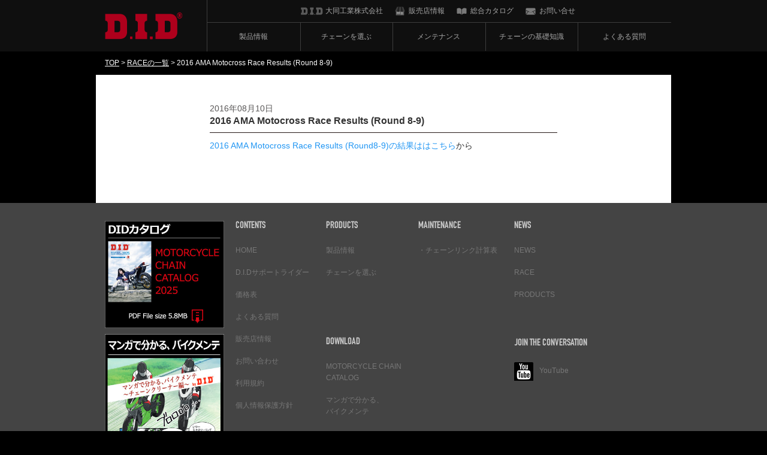

--- FILE ---
content_type: text/html; charset=UTF-8
request_url: https://didmc.com/race/2016-ama-motocross-race-results-round-8-9/
body_size: 19918
content:
<!DOCTYPE html>
<html>
	<head>
        
		<!-- All in One SEO 4.1.4.5 -->
		<title>2016 AMA Motocross Race Results (Round 8-9) | DID</title>
		<meta name="description" content="2016 AMA Motocross Race Results (Round8-9)の結果ははこちらから" />
		<meta name="robots" content="max-image-preview:large" />
		<link rel="canonical" href="https://didmc.com/race/2016-ama-motocross-race-results-round-8-9/" />
		<meta property="og:locale" content="ja_JP" />
		<meta property="og:site_name" content="DID |" />
		<meta property="og:type" content="article" />
		<meta property="og:title" content="2016 AMA Motocross Race Results (Round 8-9) | DID" />
		<meta property="og:description" content="2016 AMA Motocross Race Results (Round8-9)の結果ははこちらから" />
		<meta property="og:url" content="https://didmc.com/race/2016-ama-motocross-race-results-round-8-9/" />
		<meta property="article:published_time" content="2016-08-09T15:01:49+00:00" />
		<meta property="article:modified_time" content="2016-08-08T06:15:09+00:00" />
		<meta name="twitter:card" content="summary" />
		<meta name="twitter:domain" content="didmc.com" />
		<meta name="twitter:title" content="2016 AMA Motocross Race Results (Round 8-9) | DID" />
		<meta name="twitter:description" content="2016 AMA Motocross Race Results (Round8-9)の結果ははこちらから" />
		<script type="application/ld+json" class="aioseo-schema">
			{"@context":"https:\/\/schema.org","@graph":[{"@type":"WebSite","@id":"https:\/\/didmc.com\/#website","url":"https:\/\/didmc.com\/","name":"DID","inLanguage":"ja","publisher":{"@id":"https:\/\/didmc.com\/#organization"}},{"@type":"Organization","@id":"https:\/\/didmc.com\/#organization","name":"DID","url":"https:\/\/didmc.com\/"},{"@type":"BreadcrumbList","@id":"https:\/\/didmc.com\/race\/2016-ama-motocross-race-results-round-8-9\/#breadcrumblist","itemListElement":[{"@type":"ListItem","@id":"https:\/\/didmc.com\/#listItem","position":1,"item":{"@type":"WebPage","@id":"https:\/\/didmc.com\/","name":"\u30db\u30fc\u30e0","url":"https:\/\/didmc.com\/"},"nextItem":"https:\/\/didmc.com\/race\/2016-ama-motocross-race-results-round-8-9\/#listItem"},{"@type":"ListItem","@id":"https:\/\/didmc.com\/race\/2016-ama-motocross-race-results-round-8-9\/#listItem","position":2,"item":{"@type":"WebPage","@id":"https:\/\/didmc.com\/race\/2016-ama-motocross-race-results-round-8-9\/","name":"2016 AMA Motocross Race Results (Round 8-9)","description":"2016 AMA Motocross Race Results (Round8-9)\u306e\u7d50\u679c\u306f\u306f\u3053\u3061\u3089\u304b\u3089","url":"https:\/\/didmc.com\/race\/2016-ama-motocross-race-results-round-8-9\/"},"previousItem":"https:\/\/didmc.com\/#listItem"}]},{"@type":"Person","@id":"https:\/\/didmc.com\/author\/didmc_admin\/#author","url":"https:\/\/didmc.com\/author\/didmc_admin\/","name":"didmc_admin","image":{"@type":"ImageObject","@id":"https:\/\/didmc.com\/race\/2016-ama-motocross-race-results-round-8-9\/#authorImage","url":"https:\/\/secure.gravatar.com\/avatar\/692006b9fa6c466be18b123ede780f3e?s=96&d=mm&r=g","width":96,"height":96,"caption":"didmc_admin"}},{"@type":"WebPage","@id":"https:\/\/didmc.com\/race\/2016-ama-motocross-race-results-round-8-9\/#webpage","url":"https:\/\/didmc.com\/race\/2016-ama-motocross-race-results-round-8-9\/","name":"2016 AMA Motocross Race Results (Round 8-9) | DID","description":"2016 AMA Motocross Race Results (Round8-9)\u306e\u7d50\u679c\u306f\u306f\u3053\u3061\u3089\u304b\u3089","inLanguage":"ja","isPartOf":{"@id":"https:\/\/didmc.com\/#website"},"breadcrumb":{"@id":"https:\/\/didmc.com\/race\/2016-ama-motocross-race-results-round-8-9\/#breadcrumblist"},"author":"https:\/\/didmc.com\/author\/didmc_admin\/#author","creator":"https:\/\/didmc.com\/author\/didmc_admin\/#author","datePublished":"2016-08-09T15:01:49+09:00","dateModified":"2016-08-08T06:15:09+09:00"}]}
		</script>
		<!-- All in One SEO -->

<link rel='dns-prefetch' href='//s.w.org' />
		<script type="text/javascript">
			window._wpemojiSettings = {"baseUrl":"https:\/\/s.w.org\/images\/core\/emoji\/13.1.0\/72x72\/","ext":".png","svgUrl":"https:\/\/s.w.org\/images\/core\/emoji\/13.1.0\/svg\/","svgExt":".svg","source":{"concatemoji":"https:\/\/didmc.com\/cms\/wp-includes\/js\/wp-emoji-release.min.js?ver=5.8.12"}};
			!function(e,a,t){var n,r,o,i=a.createElement("canvas"),p=i.getContext&&i.getContext("2d");function s(e,t){var a=String.fromCharCode;p.clearRect(0,0,i.width,i.height),p.fillText(a.apply(this,e),0,0);e=i.toDataURL();return p.clearRect(0,0,i.width,i.height),p.fillText(a.apply(this,t),0,0),e===i.toDataURL()}function c(e){var t=a.createElement("script");t.src=e,t.defer=t.type="text/javascript",a.getElementsByTagName("head")[0].appendChild(t)}for(o=Array("flag","emoji"),t.supports={everything:!0,everythingExceptFlag:!0},r=0;r<o.length;r++)t.supports[o[r]]=function(e){if(!p||!p.fillText)return!1;switch(p.textBaseline="top",p.font="600 32px Arial",e){case"flag":return s([127987,65039,8205,9895,65039],[127987,65039,8203,9895,65039])?!1:!s([55356,56826,55356,56819],[55356,56826,8203,55356,56819])&&!s([55356,57332,56128,56423,56128,56418,56128,56421,56128,56430,56128,56423,56128,56447],[55356,57332,8203,56128,56423,8203,56128,56418,8203,56128,56421,8203,56128,56430,8203,56128,56423,8203,56128,56447]);case"emoji":return!s([10084,65039,8205,55357,56613],[10084,65039,8203,55357,56613])}return!1}(o[r]),t.supports.everything=t.supports.everything&&t.supports[o[r]],"flag"!==o[r]&&(t.supports.everythingExceptFlag=t.supports.everythingExceptFlag&&t.supports[o[r]]);t.supports.everythingExceptFlag=t.supports.everythingExceptFlag&&!t.supports.flag,t.DOMReady=!1,t.readyCallback=function(){t.DOMReady=!0},t.supports.everything||(n=function(){t.readyCallback()},a.addEventListener?(a.addEventListener("DOMContentLoaded",n,!1),e.addEventListener("load",n,!1)):(e.attachEvent("onload",n),a.attachEvent("onreadystatechange",function(){"complete"===a.readyState&&t.readyCallback()})),(n=t.source||{}).concatemoji?c(n.concatemoji):n.wpemoji&&n.twemoji&&(c(n.twemoji),c(n.wpemoji)))}(window,document,window._wpemojiSettings);
		</script>
		<style type="text/css">
img.wp-smiley,
img.emoji {
	display: inline !important;
	border: none !important;
	box-shadow: none !important;
	height: 1em !important;
	width: 1em !important;
	margin: 0 .07em !important;
	vertical-align: -0.1em !important;
	background: none !important;
	padding: 0 !important;
}
</style>
	<link rel='stylesheet' id='wp-block-library-css'  href='https://didmc.com/cms/wp-includes/css/dist/block-library/style.min.css?ver=5.8.12' type='text/css' media='all' />
<link rel="https://api.w.org/" href="https://didmc.com/wp-json/" /><link rel="EditURI" type="application/rsd+xml" title="RSD" href="https://didmc.com/cms/xmlrpc.php?rsd" />
<link rel="wlwmanifest" type="application/wlwmanifest+xml" href="https://didmc.com/cms/wp-includes/wlwmanifest.xml" /> 
<meta name="generator" content="WordPress 5.8.12" />
<link rel='shortlink' href='https://didmc.com/?p=2277' />
<link rel="alternate" type="application/json+oembed" href="https://didmc.com/wp-json/oembed/1.0/embed?url=https%3A%2F%2Fdidmc.com%2Frace%2F2016-ama-motocross-race-results-round-8-9%2F" />
<link rel="alternate" type="text/xml+oembed" href="https://didmc.com/wp-json/oembed/1.0/embed?url=https%3A%2F%2Fdidmc.com%2Frace%2F2016-ama-motocross-race-results-round-8-9%2F&#038;format=xml" />
		<style type="text/css" id="wp-custom-css">
			table.StickyTableHeader th,
table.StickyTableHeader td {
	border:1px solid #fff;
background-clip: padding-box;
}

.cc {
	padding:0 2px;
}

@media (min-width: 767px ) {
table.StickyTableHeader.table.table-striped.makerTable.table-bordered.text-center {
    margin: 0 1%;
}
	table.StickyTableHeader.table thead {
	}
.is-scrolling {
	top:84px !important;
	margin:0 !important;
	}
.is-scrolling thead{
		position:relative;
		left: 1%;
}

	#yamaha_tbl table.StickyTableHeader {
		top: 45px !important;
	}	
	#yamaha_tbl table.StickyTableHeader.is-scrolling {
     top:85px !important;
	}
	
	#import_tbl table.StickyTableHeader,
	#suzuki_tbl table.StickyTableHeader,
	#kawasaki_tbl table.StickyTableHeader {
		top: -9px !important;
	}
	
	#import_tbl table.StickyTableHeader.is-scrolling,
	#suzuki_tbl table.StickyTableHeader.is-scrolling,
	#kawasaki_tbl table.StickyTableHeader.is-scrolling {
     top:85px !important;
	}

}
@media (max-width: 767px ) {
	.StickyTableHeader {
	display:none;
	}
	.is-scrolling {
	top:59px !important;
	white-space:nowrap;
}
	.scroll-box{
		/*width:940px; */
	}	
}
	
			</style>
		        <meta charset="UTF-8" />
        <meta http-equiv="X-UA-Compatible" content="IE=edge">
        <meta name="viewport" content="width=device-width, initial-scale=1">
        
        <meta name="format-detection" content="telephone=no">
        <link rel="shortcut icon" type="image/x-icon" href="/images/favicon.ico">
        <link rel="stylesheet" href="https://didmc.com/css/bootstrap.css">
        <link rel="stylesheet" href="https://didmc.com/css/jquery.bxslider.css">
        <link rel="stylesheet" href="https://didmc.com/css/share.css">
        <link rel="stylesheet" href="https://didmc.com/css/remodal.css">
    <link rel="stylesheet" href="https://didmc.com/css/remodal-default-theme.css">
        <!--[if lt IE 9]><script src="//oss.maxcdn.com/html5shiv/3.7.2/html5shiv.min.js"></script><script src="//oss.maxcdn.com/respond/1.4.2/respond.min.js"></script><![endif]-->
        
    <script src="//ajax.googleapis.com/ajax/libs/jquery/2.1.1/jquery.min.js"></script>
    <script src="https://didmc.com/js/bootstrap.min.js"></script>
        <script src="https://didmc.com/js/jquery.bxslider.min.js"></script>
        <script src="https://didmc.com/js/remodal.js"></script>
        <script src="https://didmc.com/js/share.js"></script>
    <script src="https://didmc.com/cms/wp-content/themes/did-theme/js/jquery.stickyTableHeader_pc.js"></script>
    <script>
        $(function(){
            if ($('.scroll-box').length) {
                $('.scroll-box').stickyTableHeader();
            }
        });
        
        initScroll();
        function initScroll() {
            $('.makerTable').scroll(function(e) {
                $('.StickyTableHeader').scrollLeft($(this).scrollLeft());
            });
        }
 
    </script>
    <script type="text/javascript">
      var _gaq = _gaq || [];
      _gaq.push(['_setAccount', 'UA-23082697-1']);
      _gaq.push(['_trackPageview']);
      (function() {
        var ga = document.createElement('script'); ga.type = 'text/javascript'; ga.async = true;
        ga.src = ('https:' == document.location.protocol ? 'https://ssl' : 'http://www') + '.google-analytics.com/ga.js';
        var s = document.getElementsByTagName('script')[0]; s.parentNode.insertBefore(ga, s);
      })();
    </script>
    <!-- Google tag (gtag.js) -->
		<script async src="https://www.googletagmanager.com/gtag/js?id=G-J7XLQ82B31"></script>
		<script>
          window.dataLayer = window.dataLayer || [];
          function gtag(){dataLayer.push(arguments);}
          gtag('js', new Date());

          gtag('config', 'G-J7XLQ82B31');
		</script>
	</head>
	<body class="race-template-default single single-race postid-2277 single-format-standard">
		<header id="top-bar" class="navbar-fixed-top animated-header">
			<div class="container">
				<div class="navbar-header">
					<button type="button" class="toggle">
						<div class="navbar-toggle-anime">
							<span class="icon-bar"></span>
							<span class="icon-bar"></span>
							<span class="icon-bar"></span>
						</div>
					</button>
					
					<div class="navbar-brand">
						<a href="https://didmc.com/../" ><img src="https://didmc.com/../images/share/logo.gif" alt="" width="130" height="46"></a>
					</div>
				</div>
				
				<nav class="collapse navbar-collapse navbar-right" role="navigation">
					<div class="sub-menu">
						<ul class="nav navbar-nav navbar-right">
							<li class="company"><a href="https://www.did-daido.co.jp/company/" target="_blank">大同工業株式会社</a></li>
							<li class="shop"><a href="https://didmc.com/../store">販売店情報</a></li>
							<li class="book"><a href="https://didmc.com/../pdf/catalog2025.pdf" target="_blank">総合カタログ</a></li>
							<li class="contact"><a href="https://didmc.com/../contact">お問い合せ</a></li>
							<li class="switcher"></li>
						</ul>
					</div>
				</nav>

				<nav class="collapse navbar-collapse navbar-right" role="navigation">
					<div class="main-menu">
						<ul class="nav navbar-nav navbar-right">
							<li><a href="https://didmc.com/../productinfo">製品情報</a></li>
							<li><a href="https://didmc.com/../chain">チェーンを選ぶ</a></li>
							<li><a href="https://didmc.com/../maintenace">メンテナンス</a></li>
							<li><a href="https://didmc.com/../basic">チェーンの基礎知識</a></li>
							<li><a href="https://didmc.com/../faq">よくある質問</a></li>
						</ul>
					</div>
				</nav>
			</div>
		</header>
		<div id="contents" class="race-single">
			<div class="breadcrumbs container">
				<div class="row">
					<div class="col-md-12">
						<a href="https://didmc.com">TOP</a>&nbsp;>&nbsp;<a href="../">RACEの一覧</a>&nbsp;>&nbsp;2016 AMA Motocross Race Results (Round 8-9)					</div>
				</div>
			</div>
			<div id="page">
				<div id="single-page">
							 
								 
						<div class="single container whiteBg">
							<div class="row">
								<div class="col-xs-12">
									<div class="post">
										<div class="post-date"><span class="post-month">2016年08月10日</span></div>
									<div class="post-title">
											<h2>2016 AMA Motocross Race Results (Round 8-9)</h2>
									</div>
									<div class="entry">
			 
											<p><a href="/pdf/index/2016/ama_motocross_round89.pdf" target="_blank">2016 AMA Motocross Race Results (Round8-9)の結果ははこちら</a>から</p>
			 
														 
									</div><!-- / .entry -->
									</div>							 
								</div><!-- / .col-xs-12 -->
							</div><!-- / .row -->  
						</div><!-- / .single container whiteBg -->
		 
								 
						
		 
								</div>
			</div><!-- / #page -->
		</div><!-- / #contents -->	
</div><!-- / #contents -->
<footer id="globalFooter">
	<div id="footer" class="container">
				<section class="footBlock">
					<div class="banner">
						<a href="https://didmc.com/pdf/catalog2025.pdf" target="_blank"><img src="https://didmc.com/images/share/catalog.jpg" width="199" height="179" alt="DIDカタログ"/></a>
						<a href="https://didmc.com/images/share/mangaMente.jpg" target="_blank"><img src="https://didmc.com/images/share/manga.jpg" width="199" height="179" alt="マンガで分かるバイクメンテ"/></a>
						<a href="http://www.didmc.com/pdf/color_rim.pdf" target="_blank"><img class="alignnone size-full wp-image-2025" src="https://didmc.com/cms/wp-content/uploads/2016/06/banner-02.jpg" alt="banner-02" width="200" height="45" /></a>
						<ul class="ftBanner">
            	<li id="black-studio-tinymce-2" class="widget widget_black_studio_tinymce"><h2 class="widgettitle">MotoGP</h2>
<div class="textwidget"><a href="https://www.webike.net/campaign/2013/05/did_webike_vol1/"><img class="alignnone size-full wp-image-2023" src="http://didmc.com/cms/wp-content/uploads/2016/06/banner-01.jpg" alt="banner-01" width="200" height="45" /></a>

&nbsp;

&nbsp;

&nbsp;

&nbsp;</div></li>
            </ul>
					</div>
					<article id="fNav">
						<nav class="fNav">
							<h4 class="fttl"><img src="https://didmc.com/images/share/fttl-contents.gif" alt="CONTENTS"/></h4>
							<ul>
								<li><a href="https://didmc.com">HOME</a></li>
								<li><a href="https://didmc.com/rider">D.I.Dサポートライダー</a></li>
								<li><a href="https://didmc.com/price">価格表</a></li>
								<li><a href="https://didmc.com/faq">よくある質問</a></li>
								<li><a href="https://didmc.com/store">販売店情報</a></li>
								<li><a href="https://didmc.com/contact">お問い合わせ</a></li>
								<li><a href="https://didmc.com/terms">利用規約</a></li>
								<li><a href="https://didmc.com/privacy">個人情報保護方針</a></li>
							</ul>
						</nav>
						<nav class="fNav">
							<h4 class="fttl"><img src="https://didmc.com/images/share/fttl-products.gif" alt="PRODUCTS"/></h4>
							<ul class="second">
								<li><a href="https://didmc.com/productinfo">製品情報</a></li>
								<li><a href="https://didmc.com/chain">チェーンを選ぶ</a></li>
							</ul>
							<h4 class="fttl"><img src="https://didmc.com/images/share/fttl-download.gif" alt="DOWNLOAD"/></h4>
							<ul>
								<li><a href="https://didmc.com/pdf/catalog2024.pdf" target="_blank">MOTORCYCLE CHAIN<br>CATALOG</a></li>
								<li><a href="https://didmc.com/images/share/mangaMente.jpg" target="_blank">マンガで分かる、<br>バイクメンテ</a></li>
							</ul>
							<h4 class="fttl"><img src="https://didmc.com/images/share/fttl-company.gif" alt="COMPANY"/></h4>
							<ul>
								<li><a href="https://www.did-daido.co.jp/company/" target="_blank">大同工業株式会社</a></li>
							</ul>
						</nav>
						<nav class="fNav">
							<h4 class="fttl"><img src="https://didmc.com/images/share/fttl-maintenance.gif" alt="MAINTENANCE"/></h4>
							<ul>
								<li><a href="https://didmc.com/chainlink">・チェーンリンク計算表</a></li>
							</ul>
						</nav>
						<nav class="fNav">
							<h4 class="fttl"><img src="https://didmc.com/images/share/fttl-news.gif" alt="NEWS"/></h4>
							<ul class="second2">
								<li><a href="https://didmc.com/news">NEWS</a></li>
								<li><a href="https://didmc.com/race">RACE</a></li>
                <li><a href="https://didmc.com/products">PRODUCTS</a></li>
							</ul>
							<h4 class="fttl"><img src="https://didmc.com/images/share/fttl-join.gif" alt="JOIN THE CONVERSATION"/></h4>
							<ul>
								<li><a href="https://www.youtube.com/channel/UCm1oYZ_aapbscmt4_nbChUA" target="_blank"><span class="icon"><img src="https://didmc.com/images/share/icon-youTube.gif" width="32" height="31" alt="YouTube"/></span><p>YouTube</p></a></li>
							</ul>
						</nav>
					</article>
				</section>
				<div class="copyrightBox">
					<p class="copyright">&copy; DAIDO KOGYO CO.,LTD.ALL RIGHTS RESERVED.</p>
					<p class="flogo"><img src="https://didmc.com/images/share/foot-logo.gif" alt="DID"/></p>
				</div>
			</div>
		</footer>
    
		<script type='text/javascript' src='https://didmc.com/cms/wp-includes/js/wp-embed.min.js?ver=5.8.12' id='wp-embed-js'></script>
		<script>
			$(window).load(function(){
				$('.slider').bxSlider({
				auto: true,
				startSlide: 0,
				pager: true,
				controls: true,
				speed: 2000,
				pause: 4000,
				responsive: true,
				swipeThreshold: 100
				});
				$('.img2,.img3,.img4').delay(5000).css('display','block');
			});
			
			$(window).load(function(){
				$('#tgle-btn').click(function() {
					$("#toggle-block").toggle({
							left: '-400px'
					}, 200);
				});
			});
			
			$(function(){
					$(".imgChange").click(function(){
							var imgSrc = $(this).attr("src");
			
							if($(this).attr("class") == "imgChange_on"){
									$(this).attr("class", "imgChange_off")
									imgSrc = imgSrc.replace(/(_on)/, '')
									$(this).attr("src", imgSrc)
			
									return
							}
			
							$(this).attr("class", "imgChange_on")
							$(this).attr("src", imgSrc.replace(/(\.gif|\.jpg|\.png)/g, '_on$1'))
			
					});
			});
			
			//$(function(){
//					var ua = navigator.userAgent;
//					if((ua.indexOf('iPhone') > 0) || ua.indexOf('iPod') > 0 || (ua.indexOf('Android') > 0 && ua.indexOf('Mobile') > 0)){
//							$('head').prepend('<meta name="viewport" content="width=device-width,initial-scale=1">');
//					} else {
//							$('head').prepend('<meta name="viewport" content="width=1200">');
//					} 
//			});
			</script>
	</body>
</html>

--- FILE ---
content_type: text/css
request_url: https://didmc.com/css/jquery.bxslider.css
body_size: 2470
content:
/**
 * BxSlider v4.1.2 - Fully loaded, responsive content slider
 * http://bxslider.com
 *
 * Written by: Steven Wanderski, 2014
 * http://stevenwanderski.com
 * (while drinking Belgian ales and listening to jazz)
 *
 * CEO and founder of bxCreative, LTD
 * http://bxcreative.com
 */


/** RESET AND LAYOUT
===================================*/

.bx-wrapper {
}

.bx-wrapper img {
	max-width: 100%;
	display: block;
	margin-left: 0px;
}

/** THEME
===================================*/

.bx-wrapper .bx-viewport {
}

.bx-wrapper .bx-pager,
.bx-wrapper .bx-controls-auto {
	position: absolute;
	bottom: 10px;
	width: 100%;
}

/* LOADER */

.bx-wrapper .bx-loading {
	min-height: 50px;
	background: url(images/bx_loader.gif) center center no-repeat #fff;
	height: 100%;
	width: 100%;
	position: absolute;
	top: 0;
	left: 0;
	z-index: 500;
}

/* PAGER */

.bx-wrapper .bx-pager {
	text-align: center;
	font-size: .85em;
	font-family: Arial;
	font-weight: bold;
	color: #666;
	padding-top: 20px;
}

.bx-wrapper .bx-pager .bx-pager-item,
.bx-wrapper .bx-controls-auto .bx-controls-auto-item {
	display: inline-block;
	*zoom: 1;
	*display: inline;
}

.bx-wrapper .bx-pager.bx-default-pager a {
	background: #fff;
	text-indent: -9999px;
	display: block;
	width: 10px;
	height: 10px;
	margin: 0 5px;
	outline: 0;
	-moz-border-radius: 5px;
	-webkit-border-radius: 5px;
	border-radius: 5px;
}

.bx-wrapper .bx-pager.bx-default-pager a:hover,
.bx-wrapper .bx-pager.bx-default-pager a.active {
	background: #C20020;
}

/* DIRECTION CONTROLS (NEXT / PREV) */

.bx-wrapper .bx-prev {
	left: 30px;
	background: url(images/btn-prev.png) no-repeat 0 0;
}

.bx-wrapper .bx-next {
	right: 30px;
	background: url(images/btn-next.png) no-repeat 0 0;
}

.bx-wrapper .bx-prev:hover {
	background-position: 0 0;
}

.bx-wrapper .bx-next:hover {
	background-position: 0;
}

.bx-wrapper .bx-controls-direction a {
	position: absolute;
	top: 50%;
	margin-top: -25px;
	outline: 0;
	width: 26px;
	height: 50px;
	text-indent: -9999px;
	z-index: 999;
}

.bx-wrapper .bx-controls-direction a.disabled {
	display: none;
}

@media (max-width:767px) {
	.bx-wrapper .bx-pager,
	.bx-wrapper .bx-controls-auto {
		bottom: 0;
	}
		.bx-wrapper .bx-prev {
		left: 10px;
		background: url(images/btn-prev.png) no-repeat 0 0;
		background-size:13px 25px;
	}
	
	.bx-wrapper .bx-next {
		right: 10px;
		background: url(images/btn-next.png) no-repeat 0 0;
		background-size:13px 25px;
	}
	.bx-wrapper .bx-controls-direction a {
		top: 50%;
		margin-top: -12px;
		width: 13px;
		height: 25px;
	}
}


--- FILE ---
content_type: text/css
request_url: https://didmc.com/css/share.css
body_size: 51829
content:
@charset "utf-8";

.sp{display:none;}
.pc{display:block;}
.forSp, .hide {display: none;}
.forPc {display: inline;}
html {
	overflow-y: scroll;
	background-color: #000;
}
body {
	line-height: 1.6;
	font-family:Avenir , "Open Sans" , "Helvetica Neue" , Helvetica , Arial , Verdana , Roboto , "游ゴシック" , "Yu Gothic" , "游ゴシック体" , "YuGothic" , "ヒラギノ角ゴ Pro W3" , "Hiragino Kaku Gothic Pro" , "Meiryo UI" , "メイリオ" , Meiryo , "ＭＳ Ｐゴシック" , "MS PGothic" , sans-serif;
	overflow-x: hidden;
}

ul {
	margin: 0;
	padding: 0;
	list-style: none;
}

nav ul li {list-style: none;	display: inline;	margin-right: 10px;}
/* リンクなど ----------------------------------------------------*/
a {
}
a:link {
}
a:visited {
}
a:hover {
}
a:active {
}
::selection {
	background: #FFAE10;
}

/* 汎用 ----------------------------------------------------*/
/* clerfix */

#contents:after {content: "."; display: block; visibility: hidden; height: 0.1px; font-size: 0.1em; line-height: 0; clear: both;}
.imgR {
	float: right;
	margin: 0 0 10px 10px;
}
.imgL {
	float: left;
	margin: 0 10px 10px 0;
}
.floatL, .floatPcL{float: left;}
.floatR, .floatPcR{float: right;}
.tC,
.btn,
.center {
	text-align: center;
}
.tR,
.sign {
	text-align: right;
}
.tL {
	text-align: left;
}
.mgT10, .mgT10px{ margin-top:10px;}
.mgT15, .mgT15px{ margin-top:15px;}
.mgT20, .mgT20px{ margin-top:20px;}
.mgT30, .mgT30px{ margin-top:30px;}
.mgT40, .mgT40px{ margin-top:40px;}
.mgT50, .mgT50px{ margin-top:50px;}
.mgT60, .mgT60px{ margin-top:60px;}
.mgT70, .mgT70px{ margin-top:70px;}
.mgT80, .mgT80px{ margin-top:80px;}
.mgT90, .mgT90px{ margin-top:90px;}
.mgT100, .mgT100px{ margin-top:100px;}

.mgB10, .mgB10px{ margin-bottom:10px;}
.mgB15, .mgB15px{ margin-bottom:15px;}
.mgB20, .mgB20px{ margin-bottom:20px;}
.mgB30, .mgB30px{margin-bottom:30px;}
.mgB40, .mgB40px{margin-bottom:40px;}
.mgB50, .mgB50px{margin-bottom:50px;}
.mgB60, .mgB60px{margin-bottom:60px;}
.mgB70, .mgB70px{margin-bottom:70px;}
.mgB80, .mgB80px{margin-bottom:80px;}
.mgB90, .mgB90px{margin-bottom:90px;}
.mgB100, .mgB100px{margin-bottom:100px;}

.mgR10, .mgR10px{ margin-right:10px;}
.mgR15, .mgR15px{ margin-right:15px;}
.mgR20, .mgR20px{ margin-right:20px;}
.mgR30, .mgR30px{ margin-right:30px;}
.mgR40, .mgR40px{ margin-right:40px;}
.mgR50, .mgR50px{ margin-right:50px;}
.mgR60, .mgR60px{ margin-right:60px;}
.mgR70, .mgR70px{ margin-right:70px;}
.mgR80, .mgR80px{ margin-right:80px;}
.mgR90, .mgR90px{ margin-right:90px;}
.mgR100, .mgR100px{ margin-right:100px;}

.mgL10, .mgL10px{ margin-left:10px;}
.mgL15, .mgL15px{ margin-left:15px;}
.mgL20, .mgL20px{ margin-left:20px;}
.mgL30, .mgL30px{ margin-left:30px;}
.mgL40, .mgL40px{ margin-left:40px;}
.mgL50, .mgL50px{ margin-left:50px;}
.mgL60, .mgL60px{ margin-left:60px;}
.mgL70, .mgL70px{ margin-left:70px;}
.mgL80, .mgL80px{ margin-left:80px;}
.mgL90, .mgL90px{ margin-left:90px;}
.mgL100, .mgL100px{ margin-left:100px;}

.textRed{color:#e50012;}
.textBlue{color:#0068b6;}
.textWhite{color:#fff !important;}
.textBlack{color:#000 !important;}
.textOrange{color:#aa4224;}
.textBold{ font-weight:bold !important;}
.textBig{ font-size:120%;}
.textBig150{ font-size:150%;}
.textSmall{ font-size:80%;}
.textSmall75{ font-size:75%;}

/*#　page（ページ全体）----------------------------------------------------*/

.single {text-align: left;}
#wpadminbar {
    position: absolute !important ;
    top: 0;
    left: 0;
}
/*#　contents（メインとサイド）----------------------------------------------------*/
#contents {
	padding-top: 86px;
}
@media (max-width:767px){
	#contents {
	padding-top: 64px;
}
}
/*	#main（メインコンテンツ）　----------------------------------------------------*/
#main {
}
/*	#side（サイドバー）----------------------------------------------------*/
#side {
}
/*	header#globalHeader　----------------------------------------------------*/
header#globalHeader {
}
#globalHeader hgroup {
	text-align: center;
	padding-bottom: 20px;
}
/* グローバルナビゲーション　----------------------------------------------------*/
header#globalHeader nav {
	background-color: #FFF7EC;
	/*
	*/
	padding: 14px 0 8px;
	text-align: center;
}
header#globalHeader nav ul {
	/zoom: 1;
}
header#globalHeader nav ul:after {
	content: ".";
	display: block;
	visibility: hidden;
	height: 0.1px;
	line-height: 0;
	clear: both;
}
header#globalHeader nav ul li {
	padding: 0 26px;
}
/*トグルボタン----------------------------------*/
.toggle {
	float: right;
	margin-top: 12px;
	margin-right: 15px;
	background-color: #FFFFFF;
	border-style: none;
	padding: 8px 8px 0px;
	-webkit-border-radius: 6px;
	border-radius: 6px;
}
.toggle:focus {
	 outline: none;
}
@media (min-width: 768px) {
.toggle {
	display: none;
}
	
}
@media (max-width:767px ) {
.navbar-collapse {
	margin-top: 0;
	z-index: 9999;
}
}
.navbar-toggle-anime,
.navbar-toggle-anime span {
	display: inline-block;
	transition: all .4s;
	box-sizing: border-box;
}
.navbar-toggle-anime {
	position: relative;
	width: 26px;
	height: 26px;
}
.navbar-toggle-anime span {
	position: absolute;
	left: 0;
	width: 100%;
	height: 2px;
	background-color: #444;
	border-radius: 4px;
}
.navbar-toggle-anime span:nth-of-type(1) {
	top: 0;
}
.navbar-toggle-anime span:nth-of-type(2) {
	top: 10px;
}
.navbar-toggle-anime span:nth-of-type(3) {
	bottom: 5px;
}
.navbar-toggle-anime.active span:nth-of-type(1) {
	-webkit-transform: translateY(10px) rotate(-315deg);
	transform: translateY(10px) rotate(-315deg);
}
.navbar-toggle-anime.active span:nth-of-type(2) {
	opacity: 0;
}
.navbar-toggle-anime.active span:nth-of-type(3) {
	-webkit-transform: translateY(-9px) rotate(315deg);
	transform: translateY(-9px) rotate(315deg);
}
/*-----------------------------------------------------------*/

.navbar-header .navbar-brand {
	padding: 20px 0;
	margin:0;
	border-right: 1px solid #444444;
	height:auto;
}
.navbar-header .navbar-brand a {
  height: auto;
  display: inline-block;
}
.navbar-brand a {
	position: relative;
	width: 170px;
	height: 40px;
	display: block;
	text-align: left;
}
@media (max-width:767px ) {
	.navbar-brand a {
	position: relative;
	width: 100px;
	height: auto;
	display: block;
	text-align: center;
}
.navbar-brand a img {
	width:64px;
	height:auto;
}
}

.navbar-inverse .navbar-toggle:focus,
.navbar-inverse .navbar-toggle {
  background: #444;
}
#top-bar {
  background: #111111;
  color: #fff;
  -webkit-transition: all 0.4s ease-out 0s;
  transition: all 0.4s ease-out 0s;
  padding: 5px 0;
  -webkit-box-shadow: 0 0 3px 0 rgba(0, 0, 0, 0.1);
  box-shadow: 0 0 3px 0 rgba(0, 0, 0, 0.1);
	opacity:0.9;
}
#top-bar .navbar-nav > li > a:hover {
  background: transparent;
}
#top-bar.animated-header {
  padding: 0;
  background: #111111;
	/*background: #b32e33;*/
  box-shadow: none;
}
#top-bar .main-menu ul {
	width:774px;
	border-top:1px solid #444444;
}
#top-bar .main-menu li {
	width: 20.1%;
	border-right: 1px solid #444444;
	text-align: center;
	margin-right: -1px;
}
#top-bar .main-menu li.en a {
	padding-bottom: 19px;
}
#top-bar .main-menu li:last-child {
	margin: 0;
	border-right: none;
}
#top-bar .main-menu li > a,
#top-bar .sub-menu li > a {
  color: #bababa;
}
#top-bar .main-menu li,
#top-bar .sub-menu li {
/*  position: relative; */
  position: initial;

}
#top-bar .main-menu li a{ padding: 15px 0 ;}
#top-bar .main-menu li a,
#top-bar .sub-menu li a {
	font: normal  12px 'Cabin', sans-serif;
	display: block;
}
#top-bar .main-menu li a:hover {
	background-color: #D80007;
	color: #FFFFFF;
}
#top-bar .sub-menu li a:hover {
	background-color: none;
	color: #FFFFFF;
}
#top-bar .main-menu li.active a {
	background-color: #E60012;
	color: #FFFFFF;
}
#top-bar .main-menu li.active a:hover {
	background-color: #444444;
	color: #FFFFFF;
}
#top-bar .main-menu li.active a {
	color: #FFFFFF;
}
.navbar-custom .nav li > a {
  position: relative;
  color: #fff;
}
.navbar-right .dropdown-menu {
  right: auto;
  left: 0;
}
.navbar-custom .dropdown-menu {
  position: absolute;
  display: block;
  visibility: hidden;
  opacity: 0;
}
.sub-menu li { padding-left: 8px; }
.sub-menu .company {
	background-image: url(../images/share/icon-company.jpg);
	background-repeat: no-repeat;
	background-position: left center;
	padding-left: 26px;
}
.sub-menu .shop {
	background-image: url(../images/share/icon-shop.gif);
	background-repeat: no-repeat;
	background-position: left center;
}
.sub-menu .book {
	background-image: url(../images/share/icon-book.gif);
	background-repeat: no-repeat;
	background-position: left center;
}
.sub-menu .contact {
	background-image: url(../images/share/icon-contact.gif);
	background-repeat: no-repeat;
	background-position: left center;
}
.sub-menu .switcher {
    width: 130px;
    position: relative !important;
    top: 3px;
}

@media (max-width:767px ) {
	#top-bar .main-menu ul {
		width:auto;
		border-top:none;
		}
	#top-bar .main-menu li {
		width: auto;
		border-right:none;
		text-align: left;
		margin-right: 0;
	}
	#top-bar .main-menu li a {
		padding-left: 22px;
	}
	.sub-menu li {
		padding-left: 0;
		background-image: none !important;
	}
	.sub-menu li a { padding-left: 22px;}
	#top-bar .main-menu li:last-child {
		width: auto;
	}
	.sub-menu .company {
		padding-left: 0;
	}
}
/*	footer#globalFooter　----------------------------------------------------*/
footer#globalFooter {
	clear: both;
	/*
	background-color: #5d1217;*/
	background-color: #444444;
	padding-top: 30px;
}
footer#globalFooter ul {
}
footer#globalFooter ul li {
}
footer#globalFooter ul li a {
	color: #777777;
}
#page-top {
	bottom: 100px;
	right: 10px;
	position: fixed;
}
#page-top a {
	background-image: url(../images/share/pageTop.png);
	background-size:60px 60px;
	width: 60px;
	height: 60px;
	background-repeat: no-repeat;
	display:block
}
.banner {
	float: left;
	width: 200px;
}
.banner a {
	display: block;
	margin-bottom: 10px;
}
.textwidget img {
	width: 100% !important;
	height: auto !important;
	max-width: 200px !important;
}
.fNav {
	float: left;
	margin-left: 18px;
	font-size: 12px;
}
.fNav h4.fttl {
	margin-top: 0px;
	margin-bottom: 28px;
	padding: 0;
	line-height: 0;
}
.fNav ul {
	padding: 0 0 30px;
	margin: 0;
}
.fNav ul li {
	margin-bottom: 18px;
	display: block;
	margin-right: 10px;
}
.fNav ul li a {
}
.fNav ul li a:hover {
	color: #D80007 !important;
	text-decoration: none;
}
.fNav li .icon {
	float: left;
	display: block;
	margin-right: 10px;
}
.fNav li p {
	padding-top: 5px;
}
.fNav ul.second { margin-bottom:50px;}
.fNav ul.second2 { margin-bottom:15px;}
/* copyright　----------------------------------------------------*/
footer#globalFooter .copyrightBox {
	color: #777;
	text-align: center;
	clear: both;
}
footer#globalFooter p.copyright {
	border-bottom: 1px solid #555555;
	font-size: 12px;
	display: block;
	width: 100%;
	padding-bottom: 5px;
}
footer#globalFooter p.flogo {
	padding: 10px 0;
}
.sp{display:none !important;}
.pc{display:block !important;}

/* store */
#store {
	text-align: center;
	color:#fff;
	margin-bottom:50px;
}
#store h2{
	font-size: 24px !important;
	color:#fff !important;
}
#store h3{
	font-size: 21px !important;
	color:#fff !important;
	text-align:left;
	border-left:10px solid #c2021f;
	padding-left:13px;
}
#store h3 a{
	color:#fff !important;
	text-decoration:underline;
}

#storeBlock {
	text-align:center;
	padding: 30px 0;
	color:#fff;
	margin-bottom:30px;
}
.shoplistEs{
	width:100%;
	margin: 0 0 1% 0;	
	color:#000 !important;
}
.shoplistEs th{
	width:10%;
	padding: 5px 15px;
	text-align: left;
	background-color:#efefef;
	vertical-align:top !important;
	white-space:nowrap;
	border-bottom:1px solid #ccc;
}
.shoplistEs td.th{
	width:10%;
	padding: 5px 15px;
	text-align: left;
	background-color:#efefef;
	vertical-align:top !important;
	white-space:nowrap;
	border-bottom:1px solid #ccc;
	border-left:1px solid #ccc;
	font-weight:bold;
}
.shoplistEs td{
	width:40%;
	padding: 5px 15px;
	text-align: left;
	vertical-align:top !important;
	background-color:#fff;
	border-bottom:1px solid #ccc;
}

@media  (max-width:767px ) {
.pc{display:none !important;}
.sp{display:block !important;}
.smp {display: block; }
footer#globalFooter {
	padding-top: 10px;
}
	#page-top {
			bottom: 10px;
			right: 10px;
		}
		#page-top a {
			background-size:40px 40px;
			width: 40px;
			height: 40px;
		}
		
		.banner {
			text-align: center;
			margin: 0 auto;
			float: none;
		}
		.fNav ul.second { margin-bottom:50px;}
		footer#globalFooter p.copyright {
		font-size: 8px;
	}
	footer#globalFooter p.flogo  img {
		max-width:100%
	}
}
/*breadcrumbs---------------------------------------------------------*/
.breadcrumbs {
	padding: 10px 15px;
	color: #FFFFFF;
	font-size: 12px;
}
.breadcrumbs a {
	color: #FFFFFF;
	text-decoration: underline;
}
.breadcrumbs a:hover {
	text-decoration: none;
	color: #C3C3C3;
}
.breadcrumbs {}
/* sidebar -----------------------------------------------------------*/
#slider {
	padding: 0;
	overflow:hidden;
	max-height:500px;
}
.banner h2.widgettitle { display:none; }
.banner li {
	list-style: none;
}
/*----------------------------------------------------------------home*/
#home{
	/*background-color: #b32e33 !important;*/
}
#home-banenr {
	padding: 30px 0;
	background-color: #111111;
	/*background-color: #801d23;*/
}
#home-banenr .box  {
	margin-bottom: 20px;
	clear: none;
}
#topics {
	background-image: url(../images/home/news-bk.jpg);
	background-repeat: no-repeat;
	padding: 30px 0;
	background-position: center top;
}
#topics .row .col-md-4 {
	padding: 0 1px 0 0;
	text-align: center;
}
#topics .row .col-md-4 h2 {
	text-align: center;
	padding-bottom: 30px;
}
.newsBox {
	margin-bottom: 20px;
}
.newsBox ul {
}
.newsBox ul li {
	padding: 15px;
	background-image: url(../images/home/news-bg-opa.png);
	margin-bottom: 1px;
	text-align: left;
}
.newsBox ul li a {
	color: #444444;
	display: block;
}
.newsBox ul li .icon {
	background-image: url(../images/home/icon-news.png);
	background-repeat: no-repeat;
	background-position: right center;
}
.newsBox ul li a .day {
	color: #D80007;
	display: block;
}
.newsBox ul li a .ttl {
}
@media (max-width:768px ) {
	#contents { padding-top: 136px; }
	#home-banenr .col-sm-4  {
		margin-bottom: 20px;
		text-align: center;
	}
	
	#topics .row .col-sm-4 h2 {
		padding-bottom: 20px;
	}
	#topics .row .col-sm-4 {
		padding: 0 15px 0;
		margin-bottom: 40px;
		text-align: center;
	}
	.newsBox ul li {
		padding: 20px 15px;
		font-size: 12px;
	}
	.newsBox ul li .icon {
		background-size:25px 25px;
	}
}
@media (max-width:460px) {
	#contents { padding-top: 66px; }
	#topics {
	background-image: none;
	padding: 30px 0;
	background-color: #444444;
	}
}
.whiteBg {
	background-color: #ffffff;
	color:#333 !important;
}
#productInfo {
	text-align: center;
	color:#fff;
}
#productInfo h1{
	font-size: 24px !important;
	color:#fff !important;
}
#productInfo h2{
	font-size: 16px !important;
	color:#fff !important;
}
.productsCont {
	text-align: left;
	line-height:1.3;
}
.productsContC {
	text-align: center;
	margin-bottom: 40px;
}
.products h1 {
	font-size: 24px;
	color:#fff !important;
}
.borderB{
	border-bottom:1px dotted #ccc;
	margin-bottom:30px;
	padding-bottom:30px;
}
.productsContC h2, 
.productsCont h2 {
	font-size: 16px;
	font-weight: bold;
	color:#fff !important;
}
.proDetail{
	border-bottom:1px solid #fff;
	text-align: left;
	padding-bottom:10px;
	margin-bottom:10px;
	min-height:110px;
}
.proDetail150{
	border-bottom:1px solid #fff;
	text-align: left;
	padding-bottom:10px;
	margin-bottom:10px;
	min-height:150px;
}
.proDetailMore{
	margin: 10px 0px;
}

#productsBlock {
	padding: 30px;
}
#productsBlock .col-md-4 {
	min-height: 360px;
	font-size: 90%;
}
#productsCat {
	padding: 30px 0;
}
#productsCat .row {
	margin: 0;
	padding: 0;
}
#productsCat h2 {
	text-align: center;
	margin: 0;
	padding-bottom: 20px;
}
#productsCat .col-md-3 {
	text-align: center;
	margin-bottom: 20px;
}
#contents #page {
	position: relative;
	width: 960px;
	margin: 0 auto;
}
#tip-menu {
	position: absolute;
	top: 100px;
	right: 0px;
	background-color: #000;
}
#tip-menu ul {
	position: relative;
	z-index:100;
}
#tip-menu ul li {
	display: block;
	position: relative;
}
#tip-menu ul li a {
	display: block;
	position: relative;
}
#tip-menu ul li#tgle-btn {
	position: relative;
	z-index:100;
}
#toggle-block {
	display: none;
	width: 400px;
	height: 210px;
	position: absolute;
	right: 0px;
	top: 0px;
	background-color: #0E0E0E;
	padding: 10px 10px 0px;
	margin-right: 44px;
	z-index: 10;
}
#toggle-block nav {
}
#toggle-block nav ul {
	float: left;
	margin-right: 20px;
	margin-bottom: 20px;
}
#toggle-block nav ul li {
	text-align: left;
}
#toggle-block nav ul li a {
	color: #FFFFFF;
	text-decoration: none;
	background-image: url(../images/share/icon-arrow.gif);
	background-repeat: no-repeat;
	background-position: left 3px;
	padding-left: 7px;
	font-size: 10px;
}
#toggle-block nav ul li a:hover {
	text-decoration: underline;
}
#page h1 {
	font-weight: bold;
}
@media (max-width:970px) {
	#contents #page {
	position: relative;
	width:100%;
}

#chainBlock {
	color:#000;
	margin-bottom:5%;
}
}

@media (max-width:767px){
#tip-menu {
	display:none;
}
#chainBlock, #storeBlock {
	color:#000;
	margin:2%;
}
.borderB{ border-bottom:1px dotted #fff;}
}

#chain {
	text-align: center;
	padding-bottom:40px;
}
#chain h1{
	padding-bottom:20px;
}
#chain h2{
	font-size: 24px;
	font-weight: bold;
	color:#fff !important;
}
#chain h2.ver2{
	font-weight: bold;
	color:#333 !important;
	text-align:left;
	border-left:10px solid #c2021f;
	padding-left:13px;
}
#chain h3{
	font-size: 16px;
	color:#b50005;
	font-weight: bold;
	text-align: left;
}
#chainBlock {
	text-align:center;
	padding: 30px 0;
	color:#fff;
	margin-bottom:30px;
}
.box{
	clear:both;
}

.box2{
	clear:both;
	padding: 0px 0 20px 0 !important;
	float:left;
}

.chainBox {
	width:98%;
	margin: 0 1% 20px 1%;
	padding:0 0%;	
	text-align: center;
	clear:both;
}

.ccTable,
.chainTable,
.makerTable,
.makerTable2{
	width:98%;
	margin:1%;	
	text-align:left;
	text-align: center;
}

.ccTable th,
.chainTable th,
.makerTable th{
background-color:#000;
color:#fff;
padding:10px;
text-align: center;
vertical-align:middle !important;
}
.chainTable td{
color:#fff;
padding:10px;
text-align: center;
}
.ccTable td{
	padding:10px;
	text-align: center;
	color:#000 !important;
}

.makerTable td{
	padding:10px;
	text-align: center;
	color:#000 !important;
}
.makerTable2 th{
	padding: 5px 10px;
	text-align: center;
	vertical-align:middle !important;
}
.makerTable2 td{
	padding:10px;
	text-align: center;
	vertical-align:middle !important;
}

.chainBox p img{
	padding-bottom:1%;
	padding-left:1%;
	padding-right:1%;
}
.chainBox li img{
	padding-bottom:1%;
	padding-left:0.5%;
	padding-right:0.5%;
}

.chainLing {
	text-align: left;
	clear:both;
}
.chainLing table.clTable{
	width:auto;
	text-align:left;
	margin: 20px 20px;
	font-size:100%;
}
.chainLing .clTable th{
	color:#fff;
	padding:8px 18px 8px 0px;
	text-align: left;
	font-weight:normal;
}
.chainLing .clTable th.num01{background: url(../images/common/num01.png) no-repeat 0px 7px;padding:8px 18px 8px 25px;}
.chainLing .clTable th.num02{background: url(../images/common/num02.png) no-repeat 0px 7px;padding:8px 18px 8px 25px;}
.chainLing .clTable th.num03{background: url(../images/common/num03.png) no-repeat 0px 7px;padding:8px 18px 8px 25px;}
.chainLing .clTable th.num04{background: url(../images/common/num04.png) no-repeat 0px 7px;padding:8px 18px 8px 25px;}
.chainLing .clTable th.num05{background: url(../images/common/num05.png) no-repeat 0px 7px;padding:8px 18px 8px 25px;}
.chainLing .clTable th.num06{background: url(../images/common/num06.png) no-repeat 0px 7px;padding:8px 18px 8px 25px;}
.chainLing .clTable th.num07{background: url(../images/common/num07.png) no-repeat 0px 7px;padding:8px 18px 8px 25px;}
.chainLing .clTable th.num08{background: url(../images/common/num08.png) no-repeat 0px 7px;padding:8px 18px 8px 25px;}
.chainLing .clTable th.num09{background: url(../images/common/num01.png) no-repeat 0px 7px;padding:8px 18px 8px 25px;}
.chainLing .clTable th.num10{background: url(../images/common/num01.png) no-repeat 0px 7px;padding:8px 18px 8px 25px;}
.chainLing .clTable td{
	color:#fff;
	padding:8px 0px 8px 10px;
	text-align: left;
	vertical-align:middle;
}
.num{ margin-top:-5px !important; margin-right:2px;}
.chainLing .clTable th.kei, .chainLing .clTable td.kei{ border-bottom:1px solid #fff; padding-bottom:20px;}
.chainLing .clTable th.kei2, .chainLing .clTable td.kei2{ padding-top:20px;}
.chainLing .clTable td input{
	margin-right:5px;
	color:#000;
	text-align:center;
	padding:0 10px;
}
.chainLing .clTable th.clicks{ text-align:center !important;}

#chain select,
#chain input{
	color:#111;
}
#select{color:#000;
	text-align:center;
	padding:0 10px;
}
.chainLingL{
	width:47%;
	float:left;
}
.chainLingC{
	width:5.9%;
	float:left;
	padding-top:90px;
	text-align:center;
}
.chainLingR{
	width:47%;
	float:right;
}
.chainLingL25{
	width:30%;
	float:left;
}
.chainLingR70{
	width:65%;
	float:right;
}
.chainLingAttention{
	margin: 30px 0px 0px 0px;
	padding:15px 20px;
	text-align: left;
	border: 1px solid #ffcd04;
	-moz-border-radius: 8px;    /* Firefox */
	-webkit-border-radius: 8px; /* Safari,Chrome */
	border-radius: 8px;
	background: url(../images/chainlink/attention.png) no-repeat 10px 10px;
}
.chainLingR70 .ppx{
	padding:0px 20px 0px 40px;
}
.boxBorder{border:1px solid #fff;}

.chainLing table.clTable2{
	width:100%;
	text-align:left;
	margin: 20px 0px;
	font-size:100%;
}
.chainLing .clTable2 th{
	color:#fff;
	padding:5px 0px 5px 0px;
	text-align: left;
	white-space:nowrap;
	font-weight:normal;
	border-bottom:1px solid #fff;
}
.chainLing .clTable2 td{
	color:#fff;
	padding:5px 0px 5px 0px;
	text-align: left;
	border-bottom:1px solid #fff;
}
.chainLing .clTable2 th.kei, .chainLing .clTable2 td.kei{ border-bottom:2px solid #fff;}
td div.speed{width:40%;display:inline; float:left;}
td div.rpm{width:45%;display:inline; float:left;}
td div.rpm2{width:15%;display:inline; float:left;text-align:right;}

#meyasu {
	text-align:center;
	padding: 30px 0;
	color:#fff;
}

#meyasu h2{
	font-size: 16px;
	font-weight: bold;
	color:#fff !important;
}
#meyasu p.alignL{
	text-align:left;
}
#meyasuBlock {
	padding: 30px;
	color:#fff;
}
#meyasuBlock .meyasu3 {
	width:280px;
	text-align: left;
	line-height:1.3;
	float:left;
	margin-right:30px;
	color:#fff;
}
#meyasuBlock .meyasu3R {
	width:280px;
	text-align: left;
	line-height:1.3;
	float:left;
	margin-right:0px;
	color:#fff;
}
#meyasuBlock .meyasu3 h2,
#meyasuBlock .meyasu3R h2{
	font-size: 16px;
	font-weight:normal;
}
#meyasuBlock table.myTbl2{
	width:99.9%;
	text-align:left;
	margin: 20px 0px;
	font-size:100%;
	border:1px solid #fff;
	border-collapse:separate;
	border-spacing: 0;
}
#meyasuBlock .myTbl2 th{
	color:#fff;
	padding:5px 10px 5px 10px;
	text-align: left;
	white-space:nowrap;
	font-weight:normal;
	background-color:#333;
	border-right:1px solid #fff;
}
#meyasuBlock .myTbl2 td{
	color:#fff;
	padding:5px 10px 5px 10px;
	text-align: left;
	border-top:1px dotted #fff;
	border-right:1px solid #fff;
}
#meyasuBlock .myTbl2 th:last-child,
#meyasuBlock .myTbl2 td:last-child{
	border-right:none;
}
.nobr{ white-space:nowrap;}
.cc{
	text-align:left;
	padding: 0px 20px;
	font-size:15px;
}

ul.listsBlock{
	padding: 0px 10px 10px 10px;
}

.listsBlock li{
	width: auto;
	margin: 0px 0px 3px 0px;
	padding: 0px 10px 0px 10px;
	text-align: left;
	display: block;
}
ul.list-inline{
	padding-left: 0;
	text-align: center;
}
.list-inline li{
	width: auto;
	margin: 0px 0px 3px 0px;
	padding: 0px 5px 0px 5px;
	display: inline-block;
}
.listsBlock li.kome{background: url(../images/common/kome.png) no-repeat 0px 2px;padding: 0px 10px 0px 19px;}
.listsBlock li.komeW{background: url(../images/common/komeW.png) no-repeat 0px 2px;padding: 0px 10px 0px 19px;}
.listsBlock li.maru{background: url(../images/common/maru.png) no-repeat 0px 5px;padding: 0px 10px 0px 19px;}
.listsBlock li.maruW{background: url(../images/common/maruW.png) no-repeat 0px 5px;padding: 0px 10px 0px 19px;}
.listsBlock li.arrow{background: url(../images/common/arrow.png) no-repeat 0px 6px;padding: 0px 10px 0px 24px;}
.listsBlock li.arrowW{background: url(../images/common/arrowW.png) no-repeat 0px 2px;padding: 0px 10px 0px 24px;}
.listsBlock li.qaQ{background: url(../images/common/qaQ.png) no-repeat 0px 2px;padding: 5px 10px 5px 30px; border-bottom:1px solid #c2021f;margin-bottom:5px;}
.listsBlock li.qaA{background: url(../images/common/qaA.png) no-repeat 0px 2px;padding: 2px 10px 0px 34px; margin-bottom:30px;}

.riderBg1{background: url(../images/rider/riderBg1.jpg) no-repeat right top; padding-right:400px;}
.riderBg2{background: url(../images/rider/riderBg2.jpg) no-repeat right top; padding-right:400px;}
.riderBg3{background: url(../images/rider/riderBg3.jpg) no-repeat right top; padding-right:400px; min-height:230px;}

.ambassador{
	background-color: #c5fe00;
	margin-bottom: 0 !important;
}
.ambassador .page-head{
	margin-bottom: 0 !important;
}

.ambassador .title {
	font-size: 28px;
	font-weight: 700;
	color:#fff !important;
	background-color: #00119b;
	text-align: center;
	padding: 1% 2% 0.5% 2%;
}

.ambassador .box202008 {
	margin: 5% 5%;
	text-align: center;
	font-weight: 700;
	color: #000;
	font-size: 20px;
	line-height: 1.75;
}

.ambassador .box202008en {
	margin: 5% 6%;
	text-align: left;
	font-weight: 700;
		color: #000;
	font-size: 20px;
	line-height: 1.75;
}

/*.tigers*/
.tigers{
margin-bottom: 10% !important;
font-family: 游ゴシック体, 'Yu Gothic', YuGothic, 'ヒラギノ角ゴシック Pro', 'Hiragino Kaku Gothic Pro', メイリオ, Meiryo, Osaka, 'ＭＳ Ｐゴシック', 'MS PGothic', sans-serif;
}
.tigers dl {
	color: #fff;
	text-align: left;
	padding: 0 3%;
	margin-bottom: 10%;
}
.tigers dt{ 
	font-weight: 700;
	font-size:  22px;
	padding-left: 15px;
	margin-bottom: 15px;
	border-left:10px solid #ffe100;
}
.tigers dd{
	font-weight: 400;
	font-size:  16px;
	line-height: 1.6;
}
.tigers .box202010 {
	margin: 5% 2%;
	color: #fff;
	clear: both;
}

.tigers .title {
	font-size: 27px;
	font-weight: 700;
	color:#fff !important;
	text-align: center;
	padding: 1% 0 5% 0;
}
.tigers .price_table table{
	width: 100%;
	margin-top: 2%;
	margin-bottom: 2%;
	font-size: 14px;
		border-collapse: collapse;
}
.tigers .price_table th{
	color: #fff;
	font-size: 18px;
	background-color: #e50012;
	border-right: 1px solid #fff;
	padding: 5px 8px !important;
	margin: 0;
	text-align: center;
	white-space: nowrap;
}
.tigers .price_table td{
	text-align: center;
	padding: 5px 10px;
	font-size: 17px;
	white-space: nowrap;
	border-right: 1px solid #fff;
	border-bottom: 1px solid #fff;
	color: #fff;
}
.tigers .price_table th.noBorder,
.tigers .price_table td.noBorder{border-right: none;}
	

/**/
.zvm_black{
	margin-bottom: 10% !important;
	font-family: 游ゴシック体, 'Yu Gothic', YuGothic, 'ヒラギノ角ゴシック Pro', 'Hiragino Kaku Gothic Pro', メイリオ, Meiryo, Osaka, 'ＭＳ Ｐゴシック', 'MS PGothic', sans-serif;
}
.zvm_black .page-head{
	margin-bottom: 150px;
}

.zvm_black .title {
	font-size: 27px;
	font-weight: 400;
	color:#fff !important;
	text-align: center;
	padding: 1% 0 5% 0;
}

.zvm_black dl {
	color: #fff;
	text-align: left;
	padding: 0 3%;
}

.zvm_black dt{ 
	font-weight: 400;
	font-size:  17px;
	background: url(../images/black/dt.png) no-repeat 0px 2px; background-size: 12px 12px;
	padding-left: 15px;
	margin-bottom: 15px;
}

.zvm_black dd{
	font-weight: 400;
	font-size:  13px;
	line-height: 1.75;
}

.zvm_black .box202010 {
	margin: 5% 2%;
	color: #fff;
}
.zvm_black .price_table{
	width: 58%;
	float: left;
}
.zvm_black .price_table table{
	width: 100%;
	background-color: #fff;
	color: #000;
	margin-bottom: 2%;
	font-size: 13px;
}
.zvm_black .price_table table td{
	text-align: center;
	width: 20%;
	padding: 1% 0;
	border-right: 1px solid #000;
	border-bottom: 1px solid #000;
}
.zvm_black .price_table table td.jancode{font-size: 11px;}
.zvm_black .price_att{
	width: 38%;
	float: right;
	border: 1px solid #ff0000;
	color: #ff0000;
-moz-border-radius: 7px;
-webkit-border-radius: 7px;
border-radius: 7px;
}
.zvm_black .price_att h3{
	text-align: center;
	color: #ff0000 !important;
	padding: 1% 1% 1% 1%;
	font-size: 15px;
}
.zvm_black .price_att p{
	text-align: left;
	padding: 2.5%  4%;
	font-size: 14px;
}


/*
archive
---------------------------------------------------------*/

#single-page {
	padding-top: 45px;
	padding-bottom: 45px;
	background-color: #FFFFFF;
}
.single .post {
	margin: 0 auto 40px;
	width: 580px;
}
.post-date {
	color: #595757;
	font-size: 14px;
}
.post-title h2 {
	color: #333333;
	font-size: 16px !important;
	font-weight: bold;
	margin: 0px 0px 10px;
	border-bottom: 1px solid #231815;
	padding-bottom: 10px;
	display: block;
}
.post-title h2 a {
	color: #333333;
}
.post-comments {
	color: #595757;
	font-size: 14px;
	padding-bottom: 60px;
}


@media (max-width:767px){
.list-inline{width:100%; float:none; /*margin:0 1% 0 1% !important;*/ padding:0 0 5% 0 !important;display:inline;}
.list-inline li { width:48%; line-height:1;display:inline !important; float:left; margin: 0 1% 1% 1% !important; padding:0 !important; vertical-align:top; height:auto;}
.list-inline li:first-child{ width:48%; line-height:1; margin: 0 1% 1% 1% !important; padding:0 !important;display:inline !important; float:left; vertical-align:top; height:auto;}
.list-inline li.width100 { width:98%;display:inline !important; float:left; padding:1%; }
.list-inline li img{ width:100%; margin:0; padding:0;}

#chain {
	padding-bottom:0 !important;
}
.chainLingL,
.chainLingR,
.chainLingL25{
	width:96%;
	float:none;
	margin: 5% 2%;
}
.chainLingR70{
	width:96%;
	float:none;
	margin: 5% 2% 0% 2%;
}
.chainLingR70 .ppx{
	padding: 0px 0 2% 0;
}
.width96{
	width:96%;
	margin: 0% 2%;
}

.chainLing table.clTable{
	width:auto;
	text-align:left;
	margin: 0;
	font-size:100%;
}
.chainLing .clTable th{
	width:60%;
	color:#fff;
	padding:10% 1% 3% 10%;
	text-align: left;
	white-space:normal;
	font-weight:normal;
}
.chainLing .clTable th.num01{background: url(../images/common/num01.png) no-repeat 15px 16px;padding:5% 1% 3% 40px;}
.chainLing .clTable th.num02{background: url(../images/common/num02.png) no-repeat 15px 16px;padding:5% 1% 3% 40px;}
.chainLing .clTable th.num03{background: url(../images/common/num03.png) no-repeat 15px 16px;padding:5% 1% 3% 40px;}
.chainLing .clTable th.num04{background: url(../images/common/num04.png) no-repeat 15px 16px;padding:5% 1% 3% 40px;}
.chainLing .clTable th.num05{background: url(../images/common/num05.png) no-repeat 15px 16px;padding:5% 1% 3% 40px;}
.chainLing .clTable th.num06{background: url(../images/common/num06.png) no-repeat 15px 16px;padding:5% 1% 3% 40px;}
.chainLing .clTable th.num07{background: url(../images/common/num07.png) no-repeat 15px 16px;padding:5% 1% 3% 40px;}
.chainLing .clTable th.num08{background: url(../images/common/num08.png) no-repeat 15px 16px;padding:5% 1% 3% 40px;}
.chainLing .clTable th.num09{background: url(../images/common/num09.png) no-repeat 15px 16px;padding:5% 1% 3% 40px;}
.chainLing .clTable th.num10{background: url(../images/common/num01.png) no-repeat 15px 16px;padding:5% 1% 3% 40px;}

.chainLing .clTable td{
	width:25%;
	color:#fff;
	padding:3% 8% 3% 1%;
	text-align: left;
	white-space:nowrap;
}
.chainLing .clTable2 td{
	vertical-align:middle;
}
.chainLing .clTable2 td div{
	width:100%;
	float:left;
	display:block;
	clear:both;
	text-align:left;
}

#meyasuBlock, #meyasuBlock table.myTbl2{ 
	width:100%;
	margin:0;
	padding:0;
}
#meyasuBlock .meyasu3,
#meyasuBlock .meyasu3R{
	width:90%;
	margin: 0% 4% 0% 5%;
}
.whiteBg {
	padding:1% 5%;
}
.scroll-box{
	overflow-x: auto;
	-webkit-overflow-scrolling: touch;
}
.single .post {
	margin: 0 auto 40px;
	width: 100%;
}
}


/* post ------------------------------------------------*/
.post h1,
.post h2,
.post h3,
.post h4,
.post h5,
.post h6 {
	color: #333333 !important;
	font-size: 16px !important;
	font-weight: bold;
}
.post h1 a,
.post h2 a,
.post h3 a,
.post h4 a,
.post h5 a,
.post h6 a {
	color: #333333 !important;
}
.textL{
	text-align:left;
}


/* 用途 */
#used {
	text-align: center;
	color:#fff;
}

#used h2 {
	font-size: 24px !important;
	color:#fff !important;
}
#used h3{
	font-size: 21px !important;
	color:#fff !important;
	text-align:left;
	border-left:10px solid #c2021f;
	padding-left:13px;
}
#used h4{
	font-size: 18px !important;
	color:#fff !important;
	text-align:left;
}
#used h5{
	font-size: 15px !important;
	color:#f00 !important;
	text-align: left;
}
.useBlock {
	padding: 30px;
}
.useBox .ttl {
	font-size: 16px;
	font-weight: bold;
}
#used .table{
	width:100%;
	margin:0%;	
	text-align:left;
}
#used .table caption{
	text-align:left;
	color:#fff;
}
#used .table th{
	background-color:#000;
	color:#fff;
	padding:10px;
	text-align: left;
	vertical-align:middle !important;
}
#used .table td{
	padding:10px;
	background-color:#fff;
	text-align: left;
	color:#000 !important;
}


/* 基礎知識 */
#basic {
	text-align: center;
	color:#fff;
	padding:0 0 30px 0;
}
#basic h2 {
	font-size: 21px !important;
	color:#fff !important;
	font-weight: bold;
}
#basic .bscBlock {
	padding: 30px;
}
#basic h3 {
	font-size: 16px !important;
	font-weight: bold;
	color:#fff !important;
	border-bottom:1px solid #fff;
	padding-bottom:10px;
	margin-bottom:10px;
}
#basic h3.h3 {
	font-size: 16px !important;
	font-weight: bold;
	color:#fff !important;
	border-bottom:none;
	padding-bottom:0px;
	margin-bottom:5px;
}
#basic h4{
	font-size: 16px;
	font-weight: bold;
	color:#fff !important;
	text-align:left;
	border-left:10px solid #c2021f;
	padding-left:13px;
	margin-top:30px;
}
#basic p.txt{
	text-align: left;
	padding-bottom:5px;
	margin-bottom:5px;
	min-height: 100px;
}
#basic p.txtE{
	text-align: left;
	padding-bottom:5px;
	margin-bottom:5px;
	min-height: 150px;
}


.ambassador02{
	margin: 0 !important;
}
.ambassador02 .page-head{
	margin: 0 !important;
	padding: 0 !important;
}
.ambassador02 .form {
	color:#fff !important;
	background-color: #595757;
	text-align: center;
	padding: 5% 7%;
	margin: 0;
	font-size: 1.6rem;
}
.ambassador02 .form img{width: 100%; height: auto; margin-bottom: 1%;}


#basic p.txt0{
	text-align: left;
}
#basic p.txt2{
	text-align: left;
	padding-bottom:20px;
}
#basic .boxL{
	width:63.3%;
}
#basic .boxR{
	width:36.7%;
}
#basic .table{
	width:100%;
	margin:0%;	
	text-align:left;
}
.basictable caption{
	text-align:left;
	color:#fff;
}
.basictable th{
	background-color:#000;
	color:#fff;
	padding:10px;
	text-align: center;
	vertical-align:middle !important;
}
.basictable td{
	padding:10px;
	text-align: center;
	color:#000 !important;
	background-color:#fff;
}


/* メンテナンス */
#maintenace {
	text-align: center;
	padding-bottom:40px;
}
#maintenace h1{
	padding-bottom:20px;
}
#maintenace h2{
	font-size: 24px !important;
}
#maintenace h3{
	font-size: 21px !important;
	text-align:left;
	color:#b50005 !important;
}
#maintenace h4{
	font-size: 16px !important;
	text-align:left;
	color:#b50005 !important;
}
#maintenace h4.no01{background: url(../images/common/no01.png) no-repeat 0px 0px;padding: 2px 0px 3px 27px;}
#maintenace h4.no02{background: url(../images/common/no02.png) no-repeat 0px 0px;padding: 2px 0px 3px 27px;}
#maintenace h4.no03{background: url(../images/common/no03.png) no-repeat 0px 0px;padding: 2px 0px 3px 27px;}
#maintenace h5{
	text-align:left;
	font-size: 16px !important;
	background: url(../images/common/wakka.png) no-repeat 0px 2px;padding: 1px 0px 3px 20px;
}
#maintenace h5.ver2{
	text-align:left;
	color:#b50005 !important;
	font-size: 16px !important;
	background: url(../images/common/wakkaR.png) no-repeat 0px 2px;padding: 1px 0px 3px 20px;
}

#maintenace .mnBlock {
	text-align:center;
	padding: 30px;
}
.borderDotR{ border-right:1px dotted #666; text-align:left;}
.borderDot0{ border-right:none; text-align:left;}
.width450L{
	width:450px;
	margin:0 20px 0 0 !important;
	padding:0 !important;
}
.width450R{
	width:450px;
	margin:0 !important;
	padding:0 !important;
}
.minHeightR{ min-height:757px;}
.grPadding{ padding:5px 20px;}
.grB{
	text-align: left;
	background-color:#dcdddd;
	-moz-border-radius: 8px; 
	-webkit-border-radius: 8px;
	border-radius: 8px;
}


/* チェーンコンセプト */
#concept {
	text-align: center;
	color:#fff;
	padding:0 0 30px 0;
}
#concept h2 {
	font-size: 24px !important;
	color:#fff !important;
	font-weight: bold;
}
#concept .cptBlock {
	padding: 0 0px 30px 0px;
}
#concept h3 {
	font-size: 16px !important;
	font-weight: bold;
	color:#fff !important;
	border-bottom:1px solid #fff;
	padding-bottom:10px;
	margin-bottom:10px;
}
#concept h4{
	font-size: 16px;
	font-weight: bold;
	color:#fff !important;
	text-align:left;
	border-left:10px solid #c2021f;
	padding-left:13px;
	margin-top:30px;
}
#concept h5{
	font-size: 16px;
	font-weight: bold;
	color:#fff !important;
	text-align:left;
}
#concept p.txt{
	text-align: left;
}
#basic p.txtE{
	text-align: left;
	min-height: 180px;
}
@media (max-width:767px){
.borderDotR, .borderDot0{ border-right:none; }

.width300,
.minHeightL,
.minHeightR{
	width:100%;
	min-height:inherit;
	height:auto;
	padding:5% 3% !important;
	margin:0 0 5% 0 !important;
}

#maintenace .mnBlock,
.width450L,
.width450R{
	width:100%;
	min-height:inherit;
	height:auto;
	padding:0% !important;
	margin:0 0 5% 0 !important;
}
.grPadding{padding:5% 3% !important;}

#maintenace h4{
	text-align:left !important;
}
}


/* サポートライダー 一覧 */
#rider {
	text-align: center;
	color:#fff;
}
#rider .riderBlock {
	padding: 0px 30px 30px 30px;
}

#rider h2 {
	font-size: 24px !important;
	color:#fff !important;
	font-weight: bold;
}
#rider h3{
	font-size: 18px !important;
	font-weight: bold;
	color:#fff !important;
	text-align:left;
	border-left:10px solid #c2021f;
	padding-left:13px;
}
#rider h3.h3none{
	font-size: 18px !important;
	font-weight: bold;
	color:#fff !important;
	text-align:left;
	border-left:none !important;
	padding-left:0;
}
#rider .riderBlock h4 {
	font-size: 16px !important;
	font-weight: bold;
	color:#fff !important;
	padding-bottom:10px;
	margin-bottom:10px;
	border-bottom:1px solid #fff;
}


/* よくある質問 */
#faq {
	text-align: center;
	color:#fff;
}
#faq h2 {
	font-size: 24px !important;
	color:#fff !important;
	font-weight: bold;
}

#rider .fqBlock {
	padding: 30px;
}


/* 利用規約 */
#terms {
	text-align: center;
	color:#fff;
}

#terms .termBlock {
	padding: 30px;
}

#terms h2{
	font-size: 24px !important;
	font-weight: bold;
	color:#fff !important;
	text-align:left;
	border-left:10px solid #c2021f;
	padding-left:13px;
}


/* 個人情報保護方針 */
#privacy {
	text-align: center;
	color:#fff;
}

#privacy .prvBlock {
	padding: 30px;
	clear:both !important;
}

#privacy h2{
	font-size: 24px !important;
	color:#fff !important;
}

#privacy h3{
	font-size: 18px !important;
	font-weight: bold;
	color:#fff !important;
	text-align:left;
	border-left:10px solid #c2021f;
	padding-left:13px;
}

#privacy table.myTbl2{
	width:99.9%;
	text-align:left;
	margin: 20px 0px;
	font-size:100%;
	border:1px solid #fff;
	border-collapse:separate;
	border-spacing: 0;
}
#privacy .myTbl2 th{
	width:10%;
	color:#fff;
	padding:5px 10px;
	text-align: left;
	white-space:nowrap;
	font-weight:normal;
	background-color:#333;
	border-right:1px solid #fff;
	border-bottom:1px dotted #fff;
}
#privacy .myTbl2 td{
	color:#fff;
	padding:5px 10px;
	text-align: left;
	border-right:1px dotted #fff;
	border-bottom:1px solid #fff;
}
/*
#privacy .myTbl2 th:last-child,
#privacy .myTbl2 td:last-child{
	border-right:none;
	border-bottom:none;
}

*/

#privacy .myTbl2 th.noBoder{
	border-bottom:none;
}
#privacy .myTbl2 td.noBoder{
	border-bottom:none;
	border-right:none;
}


/* company */
#company {
	text-align: center;
	color:#fff;
}
#company h2{
	font-size: 24px !important;
	color:#fff !important;
}

#privacy .cmpBlock {
padding: 30px;
clear:both !important;
}


/* お問い合わせ */
#contact {
	text-align: center;
	color:#fff;
	margin-bottom:50px;
}

#contact .ctctBlock {
	padding: 30px;
	clear:both !important;
}
#contact h2{
	font-size: 24px !important;
	color:#fff !important;
}

#contact h3{
	font-size: 18px !important;
	font-weight: bold;
	color:#fff !important;
	text-align:left;
	border-left:10px solid #c2021f;
	padding-left:13px;
}

#contact table.ctTbl2{
	width:99.9%;
	text-align:left;
	margin: 20px 0px;
	font-size:100%;
	border:1px solid #fff;
	border-collapse:separate;
	border-spacing: 0;
}
#contact .ctTbl2 th{
	width:10%;
	color:#fff;
	padding: 8px 10px;
	text-align: left;
	white-space:nowrap;
	font-weight:normal;
	background-color:#333;
	border-right:1px solid #fff;
	border-bottom:1px dotted #fff;
}
#contact .ctTbl2 th.hissu{
	background:#333 url(../images/common/hissu.png) no-repeat 5px 12px;
	padding-left:53px;
}
#contact .ctTbl2 td{
	color:#fff;
	padding:8px 15px 8px 15px;
	text-align: left;
	vertical-align:top;
	border-bottom:1px solid #fff;
}
#contact .ctTbl2 th.noBoder{
	border-bottom:none;
}
#contact .ctTbl2 td.noBoder{
	border-bottom:none;
	border-right:none;
}

#contact select,
#contact input,
#contact textarea
{
	color:#333;
}
#contact input.text{ width:80%;}
#contact label{display:inline; margin-right:1em; white-space:nowrap; float:left;}

@media (max-width:767px){
#rider h3.h3none{ display:none !important;}
.frontCap{text-align:left !important;}
#productsBlock {padding: 0;}
#productsBlock .col-md-4 {height: auto !important; min-height:inherit;}
#productsCat {padding: 0px 0 !important;}
#rider .riderBlock, #basic {padding:0 2%;}
.floatPcL, .floatPcR{ float:none !important;}

.chainBox {
	width:100%;
	margin: 0;
	padding: 0%;	
	text-align: center;
	clear:both;
}
.chainBox li img{
	padding-bottom:1%;
	padding-left:0;
	padding-right:0;
}
#basic p{
	text-align: left;
}
#basic p.txt0{
	text-align: left;
	padding-bottom:7%;
}
.button{background-color:#fff; padding:10px 5px;}
}


/* store */
#store {
	text-align: center;
	color:#fff;
	margin-bottom:50px;
}
#store h2{
	font-size: 24px !important;
	color:#fff !important;
}

#storeBlock {
	text-align:center;
	padding: 30px 0;
	color:#fff;
	margin-bottom:30px;
}

.shoplist{
	width:98%;
	margin:1%;	
}
.shoplist th{
	background-color:#efefef;
	color:#000;
	padding:10px;
	text-align: center;
	vertical-align:top !important;
}
.shoplist th.area{width:22%;white-space:nowrap;}
.shoplist td{
	padding:10px;
	text-align: left;
	vertical-align:top !important;
	background-color:#fff;
	color:#000;
}


/* remodal */
.remodal-box a {
	font-size: 12px;
	text-align: right;
	float: right;
}

.remodal-box p {
	padding: 0;
	margin: 0;
}
.remodal br {
	display: none;
}

.newsBlock h2{
	text-align:center;
}

/* WPML */
.wpml-ls-item-legacy-dropdown-click .wpml-ls-item,
.wpml-ls-legacy-dropdown .wpml-ls-item {
    display:contents;
}


@media only screen and (max-width: 481px) {
.pc, .forPc{display:none !important;}
.sp{display:block !important;}
.forSp {display: inline;}
.tL{ margin-top:-5px !important;}
	
	
/**/
.zvm_black{
}
.zvm_black .page-head{
	margin-bottom: 50px;
}

.zvm_black .title {
	font-size: 20px;
	font-weight: 400;
	color:#fff !important;
	text-align: center;
	padding: 1% 0 0.5% 0;
}

.zvm_black dl {
	color: #fff;
	text-align: left;
padding: 0 5% 2% 5%;
}

.zvm_black dt{ 
	font-weight: 400;
	font-size:  17px;
	background: url(../images/black/dt.png) no-repeat 0px 2px; background-size: 12px 12px;
	padding-left: 15px;
	margin-bottom: 15px;
}

.zvm_black .box202010 {
	margin: 5% 2%;
	color: #fff;
}
.zvm_black .price_table{
	width: 100%;
	float: none;
	display: block;
	margin-bottom: 3%;
	clear: both;
}
.zvm_black .price_table table{
	width: 140%;
	background-color: #fff;
	color: #000;
	margin-bottom: 2%;
	font-size: 13px;
}
.zvm_black .price_table table td{
	text-align: center;
	width: 18%;
	padding: 1% 1%;
	border-right: 1px solid #000;
	border-bottom: 1px solid #000;
}
.zvm_black .price_table table td.jancode{font-size: 11px;}
.zvm_black .price_att{
	width: 100%;
	float: none;
	display: block;
	clear: both;
}
.zvm_black .price_att h3{
	text-align: center;
	color: #ff0000 !important;
	padding: 1%;
	font-size: 15px;
}
.zvm_black .price_att p{
	text-align: left;
	padding: 2.5%  4%;
	font-size: 14px;
}
	
/* store */
#store {
	text-align: center;
	color:#fff;
	margin-bottom:50px;
}
#store h2{
	font-size: 24px !important;
	color:#fff !important;
}
#store h3{
	font-size: 21px !important;
	color:#fff !important;
	text-align:left;
	border-left:10px solid #c2021f;
	padding-left:13px;
}
#store h3 a{
	color:#fff !important;
	text-decoration:underline;
}

#storeBlock {
	text-align:center;
	padding: 30px 0;
	color:#fff;
	margin-bottom:30px;
}

table.shoplistEs{
width: 100%;
margin: 3% 0% 5% 0%;
padding: 0px;
font-size:100%;
text-align: left;
line-height:1.2;
border-collapse:collapse;
border-bottom:none !important;
}
.shoplistEs th,
.shoplistEs td.th {
width: auto !important;
display: block;
font-size:110% !important;
word-break: break-all !important;
white-space: normal !important;
font-weight:700;
padding:2% 1.5%;
border-right:none !important;
border-bottom:1px solid #666;
}
.shoplistEs td {
width: auto;
display: block; 
padding:3% 1.5%;
border-top: none;
}

.flow_p{
	font-size: 14px;
}
.tigers .title {
	font-size: 20px;
}
.tigers .price_table table{
	width: 100%;
	margin-top: 2%;
	margin-bottom: 2%;
	font-size: 14px;
	 border-collapse: collapse;
}
.tigers .price_table th{
	font-size: 16px;
	padding: 5px 8px !important;
}
.tigers .price_table td{
	text-align: center;
	padding: 5px 10px;
	font-size: 14px;
	background-color: #000;
}
}


/*.eva*/
.eva{
font-family: 游ゴシック体, 'Yu Gothic', YuGothic, 'ヒラギノ角ゴシック Pro', 'Hiragino Kaku Gothic Pro', メイリオ, Meiryo, Osaka, 'ＭＳ Ｐゴシック', 'MS PGothic', sans-serif;
background: url(../images/eva/bg.png) repeat center 0px;
margin-bottom: 0 !important;
padding-bottom: 0 !important;
}
.eva .bg2{
}
.eva dl {
	color: #fff;
	text-align: left;
	padding: 0 3%;
	margin-bottom: 10%;
}
.eva dt{ 
	font-weight: 700;
	font-size: 28px;
	margin-bottom: 15px;
}
.eva dt img{
	margin-bottom: 10px;
}
.eva dd{
	font-weight: 700;
	font-size:  16px;
	line-height: 1.6;
}
.eva .box202010 {
	margin: 2% 0 0 0;
	color: #fff;
	clear: both;
}

.eva .evangelion_racing{
	width: 100%;
	font-size: 14px;
	border-collapse: collapse;
	background-color: #773DBD;
	color: #fff;
	font-family: 'Gilda Display', cursive, "游明朝", YuMincho, "ヒラギノ明朝 ProN W3", "Hiragino Mincho ProN", "HG明朝E", "ＭＳ Ｐ明朝", "ＭＳ 明朝", serif;
	font-weight: 700;
}
.eva.nigouki .evangelion_racing{background-color: #ce0e2d !important;}
.eva .evangelion_racing th{
	width: 40%;
	padding: 0 !important;
	margin: 0;
	text-align: center;
}

.eva .evangelion_racing th img{
	width: 100%;
}
.eva .evangelion_racing td{
	text-align: left;
	padding: 2% 4%;
	font-size: 16px;
	vertical-align: bottom;
}
.eva .evangelion_racing td h3{
	font-size: 25px !important;
	color: #fff !important;
font-family: 'Gilda Display', cursive, "游明朝", YuMincho, "ヒラギノ明朝 ProN W3", "Hiragino Mincho ProN", "HG明朝E", "ＭＳ Ｐ明朝", "ＭＳ 明朝", serif;
	text-indent: -0.5em;
}
.eva .evangelion_racing td p.alignR{
	text-align-last: right;
}
.eva.nigouki .evangelion_racing td p.alignR{text-align: right;}
.eva.nigouki .evangelion_racing td p.font80{font-size: 90% !important;}
.eva.nigouki .evangelion_racing td p.fontGothic{font-family: "Hiragino Sans", "Hiragino Kaku Gothic ProN", Meiryo, "sans-serif" !important; font-weight: 400;}

@media only screen and (max-width: 481px) {

.eva .price_table table{
	width: 100%;
	margin-top: 2%;
	margin-bottom: 2%;
	font-size: 14px;
	 border-collapse: collapse;
}
.eva .price_table th{
	font-size: 16px;
	padding: 5px 8px !important;
}
.eva .price_table td{
	text-align: center;
	padding: 5px 10px;
	font-size: 14px;
	background-color: #000;
}
}



/*.eva*/
#spoke_wheel{
font-family: 游ゴシック体, 'Yu Gothic', YuGothic, 'ヒラギノ角ゴシック Pro', 'Hiragino Kaku Gothic Pro', メイリオ, Meiryo, Osaka, 'ＭＳ Ｐゴシック', 'MS PGothic', sans-serif;
margin-bottom: 0 !important;
padding-bottom: 0 !important;
	color: #fff;
}
#spoke_wheel .page-head{
	margin-bottom: 80px;
}
#spoke_wheel .main{
	margin-bottom: 80px;
}
#spoke_wheel dl.bar {
	color: #fff;
	text-align: left;
	background: url("../images/products/spoke_wheel/bar.png") no-repeat 0px 0px;
	font-weight: 700;
	padding-left: 20px;
	margin-bottom: 80px;
}

#spoke_wheel .bar dt{ 
	margin-bottom: 15px;
	font-size: 28px;
}
#spoke_wheel .bar dd{ 
	line-height: 1.6;
	font-size: 16px;
}
#spoke_wheel .productsCont h2{
	color: #fff !important;
	font-size: 16px;
}
#spoke_wheel .spoke_wheel_outline{
	width: 100%;
	font-size: 13px;
	border-collapse: collapse;
	color: #fff;
	text-align: center;
	margin-bottom: 20px !important;
}
#spoke_wheel .spoke_wheel_outline caption{
	color: #fff;
	text-align: left;
	font-weight: 700;
	font-size: 18px;
}
#spoke_wheel .spoke_wheel_outline th{
	background-color: #e40012;
	border-top: 2px solid #fff;
	border-right: 1px solid #fff;
	border-bottom: 1px solid #fff;
	padding: 5px 10px;
	text-align: center;
	white-space: nowrap;
}
#spoke_wheel .spoke_wheel_outline td{
	font-size: 16px;
	color: #fff;
	border-bottom: 1px solid #fff;
	border-right: 1px solid #fff;
	padding: 5px 10px;
}
#spoke_wheel .spoke_wheel_outlineright tr.grays td{background-color: #676767;}
#spoke_wheel .spoke_wheel_outline td.last_td,
#spoke_wheel .spoke_wheel_outline th.last_th{ border-right:none !important; } 

#spoke_wheel p.alignL,
#spoke_wheel p.left{
	text-align: left;
}

#spoke_wheel p.font13px{
	font-size: 13px;
}
#spoke_wheel .h4{
	font-size: 28px !important;
	background-color: #e50012;
	color: #000 !important;
	text-align: center;
	padding: 5px 10px;
	font-weight: 700 !important;
font-family:"Hiragino Sans", "Hiragino Kaku Gothic ProN", Meiryo, "sans-serif";
}

#spoke_wheel dl.spoke_wheel_characteristic,
#spoke_wheel p.spoke_wheel_characteristic {
	color: #fff;
	text-align: left;
	font-weight: 700;
	font-size: 16px;
}

#spoke_wheel .spoke_wheel_characteristic dt{ 
	margin-bottom: 8px;
	font-size: 28px;
	border-left: 10px solid #676767;
	line-height: 1;
	padding-left: 10px;
}
#spoke_wheel .spoke_wheel_characteristic dd{ 
	padding-left: 20px;
	margin-bottom: 40px;
}
#spoke_wheel .spoke_wheel_characteristic dd:last-child{margin-bottom: 20px;}

@media only screen and (max-width: 481px) {
.eva .price_table table{
	width: 100%;
	margin-top: 2%;
	margin-bottom: 2%;
	font-size: 14px;
	 border-collapse: collapse;
}
.eva .price_table th{
	font-size: 16px;
	padding: 5px 8px !important;
}
.eva .price_table td{
	text-align: center;
	padding: 5px 10px;
	font-size: 14px;
	background-color: #000;
}
.scroll{
width:100%;
overflow: auto;
}
.scroll::-webkit-scrollbar{height: 5px;}
.scroll::-webkit-scrollbar-track{background: #f1f1f1;}
.scroll::-webkit-scrollbar-thumb {background: #bcbcbc;}
	

img._sp_ambassador02_btn{
	width: 50%;
	height: auto;
	margin-bottom: 1%;
}

.ambassador02 .form {
	font-size: 1.2rem;
}
}
@media (min-width: 767px ) {

	.scroll-box p.tL {
		padding-inline: 10px;
	}
}


.scroll-box._pc_demo{
	overflow-x: auto;
	-webkit-overflow-scrolling: touch;
}
.scroll-box._pc_demo table{
	width: auto;
}
.scroll-box._pc_demo table td{
	white-space: nowrap;
}

.priceIt{text-align:right;margin-right: 1em; line-height: 1; margin-bottom: 3%;}
.priceIt span{border-top: 1px solid #111;border-bottom: 1px solid #111; padding-top: 7px;padding-bottom: 4px;}

@media only screen and (max-width: 481px) {
	.priceIt{text-align:right;margin-right: 1em; line-height: 1;margin-bottom: 5%;}
	.priceIt span{border-top: 1px solid #111;border-bottom: 1px solid #111; padding-top: 7px;padding-bottom: 4px;}

}

--- FILE ---
content_type: application/javascript
request_url: https://didmc.com/js/share.js
body_size: 904
content:
$(function () {
	$("a img").hover(
			function(){$(this).fadeTo(10,0.6)},
			function(){$(this).fadeTo(10,1.0)}
	);
	
	 //page-topを自動で付加
	  var topDiv = $('<div id="page-top"><a href="#page"></a></div>');
    $("#globalFooter").after(topDiv);
	 //ページトップアニメーション
	 var topBtn = $('#page-top');    
    topBtn.hide();
    //スクロールが100に達したらボタン表示
    $(window).scroll(function () {
        if ($(this).scrollTop() > 100) {
            topBtn.fadeIn(100);
        } else {
            topBtn.fadeOut();
        }
    });
    //スクロールしてトップ
    topBtn.click(function () {
        $('body,html').animate({
            scrollTop: 0
        }, 500);
        return false;
    });
		//ハンバーガーメニュー閉じるアクション時にクラス付加
		$(".navbar-toggle-anime").on("click", function() {
			$(".collapse").slideToggle(600);
			$(this).toggleClass("active");
			return false;
		});

});
